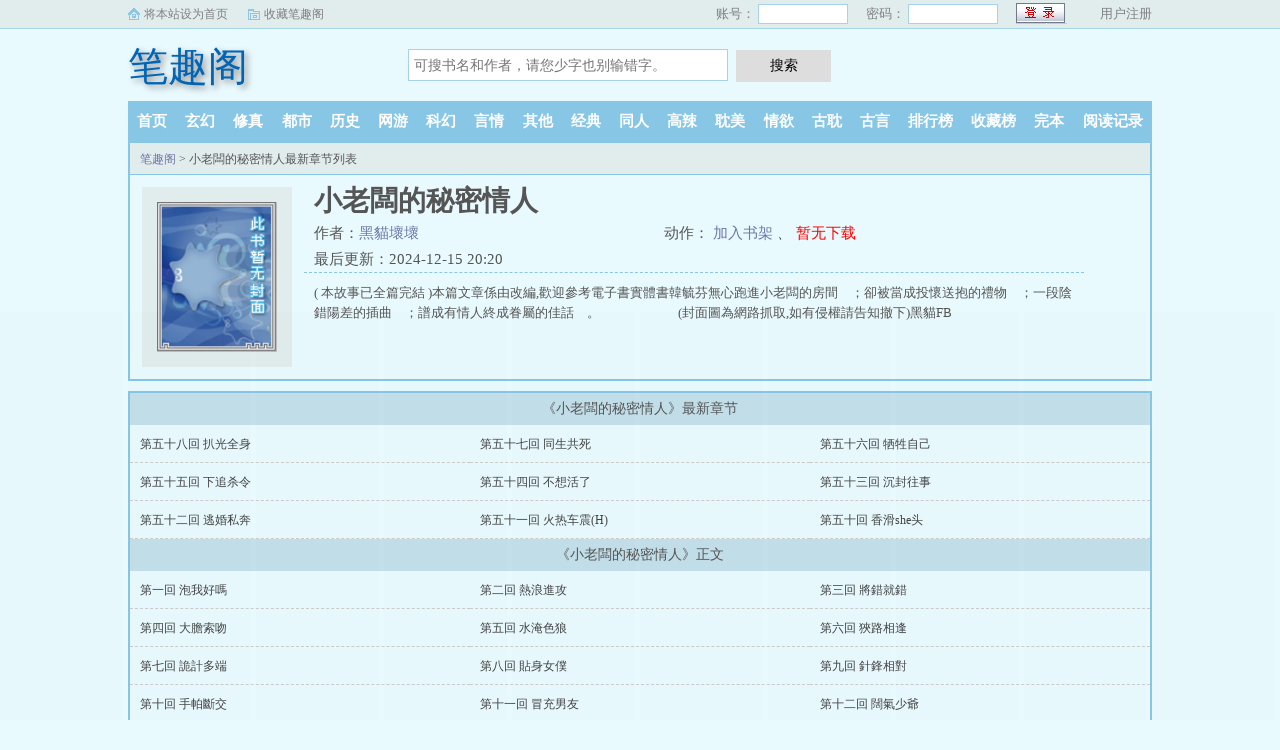

--- FILE ---
content_type: text/html; charset=utf-8
request_url: http://wap.6hutong.com/book/112445/
body_size: 5814
content:
<!DOCTYPE html>
<html>
<head>
<meta charset="utf-8" />
<meta name="viewport" content="width=device-width, initial-scale=1.0, maximum-scale=1.0, user-scalable=0" />
<meta name="renderer" content="webkit|ie-comp|ie-stand" />
<meta http-equiv="X-UA-Compatible" content="ie=edge" />
<title>小老闆的秘密情人(黑貓壞壞)最新章节_小老闆的秘密情人全文免费阅读无弹窗_笔趣阁</title>
<meta name="Keywords" content="小老闆的秘密情人,小老闆的秘密情人小说,小老闆的秘密情人最新章节,小老闆的秘密情人" />
<meta name="Description" content="笔趣阁提供(黑貓壞壞)大神最新作品《小老闆的秘密情人》最新章节全文免费阅读，小老闆的秘密情人小说TXT下载，小老闆的秘密情人小说全文字更新，大小老闆的秘密情人无弹窗！请关注笔趣阁最新最快更新小老闆的秘密情人的最新章节。" />
<meta property="og:type" content="novel" />
<meta property="og:title" content="小老闆的秘密情人" />
<meta property="og:description" content="( 本故事已全篇完結 )本篇文章係由改編,歡迎參考電子書實體書韓毓芬無心跑進小老闆的房間　；卻被當成投懷送抱的禮物　；一段陰錯陽差的插曲　；譜成有情人終成眷屬的佳話　。　　　　　　(封面圖為網路抓取,如有侵權請告知撤下)黑貓FB" />
<meta property="og:image" content="http://wap.6hutong.com/files/article/image/112/112445/112445s.jpg" />
<meta property="og:novel:category" content="经典小说" />
<meta property="og:novel:author" content="黑貓壞壞" />
<meta property="og:novel:book_name" content="小老闆的秘密情人" />
<meta property="og:novel:read_url" content="/book/112445/" />
<meta property="og:url" content="/book/112445/" />
<meta property="og:novel:status" content="连载中" />
<meta property="og:novel:update_time" content="2024-12-15 20:20" />
<meta property="og:novel:latest_chapter_name" content="第五十五回 下追杀令" />
<meta property="og:novel:latest_chapter_url" content="/book/112445/113823.html" />
<link rel="canonical" href="/book/112445/" />
</head>
<body>
<script type="text/javascript">
	var codeurl="7";
	var nrid="section-list";
	var weburl="http://wap.6hutong.com";
</script>
<link rel="stylesheet" href="/static/css/sweet-alert.css" />
<link rel="stylesheet" href="/static/css/style.css"/>
<script src="/static/js/jquery.min.js"></script>
<script src="/static/js/novel.js"></script>
<div class="topbar">
    <div class="topbar-con">
        <div class="topbar-sethome">
            <a href="javascript:winSetHP();">将本站设为首页</a>
        </div>
        <div class="topbar-addfavorite">
            <a href="javascript:winAddFav()">收藏笔趣阁</a>
        </div>
        <div class="topbar-right">
            <script>PCLogin()</script>
        </div>
    </div>
</div>
<div class="header">
    <h1 class="logo"><a href="/">笔趣阁</a></h1>
    <form action="/search.html" class="search-form" id="form" method="post">
        <input class="input-text input-key" id="keyWord" name="searchkey" type="text" maxlength="30"
               placeholder="可搜书名和作者，请您少字也别输错字。" />
        <input type="button" class="btn-tosearch" value="搜索" title="搜索" onclick="check()"/>
    </form>
    <div class="m-user" style="color:#fff">
        <script>MLogin()</script>
    </div>
</div>

<ul class="nav">
    <li><a href="/">首页</a></li>
    <li><a href="/xuanhuan/">玄幻</a></li>
    <li><a href="/xiuzhen/">修真</a></li>
    <li><a href="/dushi/">都市</a></li>
    <li><a href="/lishi/">历史</a></li>
    <li><a href="/wangyou/">网游</a></li>
    <li><a href="/kehuan/">科幻</a></li>
    <li><a href="/yanqing/">言情</a></li>
    <li><a href="/qita/">其他</a></li>
    <li><a href="/jingdian/">经典</a></li>
	<li><a href="/tongren/">同人</a></li>
	<li><a href="/gaola/">高辣</a></li>
	<li><a href="/danmei/">耽美</a></li>
	<li><a href="/qingyu/">情欲</a></li>
	<li><a href="/fugudanmei/">古耽</a></li>
	<li><a href="/fuguyanqing/">古言</a></li>
    <li><a href="/paihangbang/">排行榜</a></li>
    <li><a href="/collect/">收藏榜</a></li>
    <li><a href="/wanben/">完本</a></li>
    <li><a rel="nofollow" href="/history.html">阅读记录</a></li>
</ul>
<ul class="m-nav">
    <li><a href="/fenlei/">分类</a></li>
    <li><a href="/paihangbang/">排行</a></li>
    <li><a href="/wanben/">完本</a></li>
    <li><a href="/history.html">阅读记录</a></li>
    <li><a href="/mybook.html"  rel="nofollow">书架</a></li>
</ul>
<style>
	.unlist{
		display: none;
	}
</style>
<div class="container">
	<div class="row row-detail">
		<div class="layout layout-col1">
			<h2 class="layout-tit"><a href="/">笔趣阁</a> > 小老闆的秘密情人最新章节列表</h2>
			<div class="detail-box">
				<div class="imgbox">
				<img alt="小老闆的秘密情人" src="/images/nopic.gif" onerror="src='/images/nopic.gif'" />
					<i class="flag flag-over xs-hidden"></i>
				</div>
				<div class="info">
					<div class="top">
						<h1>小老闆的秘密情人</h1>
						<div class="fix">
							<p>作者：<a href="/author/黑貓壞壞">黑貓壞壞</a></p>
							<p class="xs-show">类别：经典小说</p>
							<p class="xs-show">状态：连载中</p>
							<p class="opt"> <span class="xs-hidden"> 动作：</span>
								<a href="/book/112445/79738.html" class="xs-show btn-read">开始阅读</a>
								<a rel="nofollow" href="javascript:;" onclick="addbookcase('112445','0');">加入书架</a>
								<i class="xs-hidden">、</i>
								<a  href="/" class="red btn-dl">暂无下载</a>
							</p>
							<p>最后更新：2024-12-15 20:20 </p>
						</div>
					</div>
					<div class="desc xs-hidden" >
						( 本故事已全篇完結 )本篇文章係由改編,歡迎參考電子書實體書韓毓芬無心跑進小老闆的房間　；卻被當成投懷送抱的禮物　；一段陰錯陽差的插曲　；譜成有情人終成眷屬的佳話　。　　　　　　(封面圖為網路抓取,如有侵權請告知撤下)黑貓FB
					</div>
				</div>
				<div class="m-desc xs-show" onclick="toggleDesc(this)">
					<br/>
					<div class="xdesc">
						<strong>简介:</strong>
						( 本故事已全篇完結 )本篇文章係由改編,歡迎參考電子書實體書韓毓芬無心跑進小老闆的房間　；卻被當成投懷送抱的禮物　；一段陰錯陽差的插曲　；譜成有情人終成眷屬的佳話　。　　　　　　(封面圖為網路抓取,如有侵權請告知撤下)黑貓FB...
					</div>
					<p class="more">展开<i class="r90">&#187;</i></p>
				</div>
			</div>
		</div>
	</div>
	<div class="row row-section">
		<div class="layout layout-col1">
			<h2 class="layout-tit">《小老闆的秘密情人》最新章节</h2>
			<div class="section-box">
				<ul class="section-list fix">
					<li><a href="/book/112445/123664.html">第五十八回 扒光全身</a></li><li><a href="/book/112445/123663.html">第五十七回 同生共死</a></li><li><a href="/book/112445/123662.html">第五十六回 牺牲自己</a></li><li><a href="/book/112445/113823.html">第五十五回 下追杀令</a></li><li><a href="/book/112445/113822.html">第五十四回 不想活了</a></li><li><a href="/book/112445/113437.html">第五十三回 沉封往事</a></li><li><a href="/book/112445/113166.html">第五十二回 逃婚私奔</a></li><li><a href="/book/112445/113165.html">第五十一回 火热车震(H)</a></li><li><a href="/book/112445/113164.html">第五十回 香滑she头</a></li>				</ul>
			</div>

			<h2 class="layout-tit">《小老闆的秘密情人》正文</h2>
			<div class="section-box">
				<ul id="section-list" class="section-list fix"><li><a href="/book/112445/79738.html">第一回 泡我好嗎</a></li><li><a href="/book/112445/79739.html">第二回 熱浪進攻</a></li><li><a href="/book/112445/79740.html">第三回 將錯就錯</a></li><li><a href="/book/112445/79741.html">第四回 大膽索吻</a></li><li><a href="/book/112445/79742.html">第五回 水淹色狼</a></li><li><a href="/book/112445/79743.html">第六回 狹路相逢</a></li><li><a href="/book/112445/79744.html">第七回 詭計多端</a></li><li><a href="/book/112445/79745.html">第八回 貼身女僕</a></li><li><a href="/book/112445/79746.html">第九回 針鋒相對</a></li><li><a href="/book/112445/79747.html">第十回 手帕斷交</a></li><li><a href="/book/112445/79748.html">第十一回 冒充男友</a></li><li><a href="/book/112445/79749.html">第十二回 闊氣少爺</a></li><li><a href="/book/112445/79750.html">第十三回 恩將仇報</a></li><li><a href="/book/112445/79751.html">第十四回 辣手摧花</a></li><li><a href="/book/112445/79752.html">第十五回 英雄救美</a></li><li><a href="/book/112445/79753.html">第十六回 處女情結</a></li><li><a href="/book/112445/79754.html">第十七回 愛初體驗</a></li><li><a href="/book/112445/79755.html">第十八回 親密接觸</a></li><li><a href="/book/112445/79756.html">第十九回 花心蘿蔔</a></li><li><a href="/book/112445/79757.html">第二十回 無恥傢伙</a></li><li><a href="/book/112445/79758.html">第二十一回 bang打情郎</a></li><li><a href="/book/112445/79759.html">第二十二回 幽會驚魂</a></li><li><a href="/book/112445/79760.html">第二十三回 秘密戀情</a></li><li><a href="/book/112445/79761.html">第二十四回 情人共浴</a></li><li><a href="/book/112445/79762.html">第二十五回 蓄勢待發(18禁)</a></li><li><a href="/book/112445/79763.html">第二十六回 壞了好事</a></li><li><a href="/book/112445/79764.html">第二十七回 招架不住</a></li><li><a href="/book/112445/79765.html">第二十八回 溫柔前戲</a></li><li><a href="/book/112445/79766.html">第二十九回 巫山雲雨(18禁)</a></li><li><a href="/book/112445/79767.html">第三十回 溫柔愛人</a></li><li><a href="/book/112445/79768.html">第三十一回 當他情婦</a></li><li><a href="/book/112445/79769.html">第三十二回 熱吻連連</a></li><li><a href="/book/112445/79770.html">第三十三回 刻意隱瞞</a></li><li><a href="/book/112445/79771.html">第三十四回 出賣色相</a></li><li><a href="/book/112445/79772.html">第三十五回 生日禮物</a></li><li><a href="/book/112445/79773.html">第三十六回 翻雲覆雨(18禁)</a></li><li><a href="/book/112445/79774.html">第三十七回 大打出手</a></li><li><a href="/book/112445/79775.html">第三十八回 春夢一場</a></li><li><a href="/book/112445/79776.html">第三十九回 完全佔有</a></li><li><a href="/book/112445/79777.html">第四十回 是代替品</a></li><li><a href="/book/112445/79778.html">第四十一回 野獸現身</a></li><li><a href="/book/112445/79779.html">第四十二回 別想碰我</a></li><li><a href="/book/112445/79780.html">第四十三回 特殊處罰(18禁)</a></li><li><a href="/book/112445/79781.html">第四十四回 他訂婚了</a></li><li><a href="/book/112445/79782.html">第四十五回 難以交代</a></li><li><a href="/book/112445/79783.html">第四十六回 那個女人</a></li><li><a href="/book/112445/79784.html">第四十七回 床上技巧</a></li><li><a href="/book/112445/79785.html">第四十八回 要娶別人</a></li><li><a href="/book/112445/79786.html">第四十九回 豔舞女郎</a></li><li><a href="/book/112445/79787.html">第五十回 我想要妳</a></li><li><a href="/book/112445/79788.html">第五十一回 火熱車震(18禁)</a></li><li><a href="/book/112445/79789.html">第五十二回 逃婚私奔</a></li><li><a href="/book/112445/79790.html">第五十三回 沉封往事</a></li><li><a href="/book/112445/79791.html">第五十四回 不想活了</a></li><li><a href="/book/112445/79792.html">第五十五回 下追殺令</a></li><li><a href="/book/112445/79793.html">第五十六回 犧牲自己</a></li><li><a href="/book/112445/79794.html">第五十七回 同生共死</a></li><li><a href="/book/112445/79795.html">第五十八回 扒光全身</a></li><li><a href="/book/112445/79796.html">第五十九回 回天乏術</a></li><li><a href="/book/112445/79797.html">第六十回 圓滿落幕(完結)</a></li><li><a href="/book/112445/79798.html">番外 停不下來(限)</a></li><li><a href="/book/112445/79799.html">第一回 泡我好吗</a></li><li><a href="/book/112445/81279.html">第二回 热浪进攻</a></li><li><a href="/book/112445/81707.html">第三回 将错就错</a></li><li><a href="/book/112445/81708.html">第四回 大胆索吻</a></li><li><a href="/book/112445/81709.html">第五回 水淹色狼</a></li><li><a href="/book/112445/81710.html">第六回 狭路相逢</a></li><li><a href="/book/112445/82144.html">第七回 诡计多端</a></li><li><a href="/book/112445/82145.html">第八回 贴身女仆</a></li><li><a href="/book/112445/82146.html">第九回 针锋相对</a></li><li><a href="/book/112445/82147.html">第十回 手帕断交</a></li><li><a href="/book/112445/82148.html">第十一回 冒充男友</a></li><li><a href="/book/112445/82149.html">第十二回 阔气少爷</a></li><li><a href="/book/112445/82150.html">第十三回 恩将仇报</a></li><li><a href="/book/112445/82151.html">第十四回 辣手摧花</a></li><li><a href="/book/112445/82152.html">第十五回 英雄救美</a></li><li><a href="/book/112445/82153.html">第十六回 处女情结</a></li><li><a href="/book/112445/82154.html">第十七回 ai初体验</a></li><li><a href="/book/112445/82155.html">第十八回 亲密接触</a></li><li><a href="/book/112445/82156.html">第十九回 花心萝卜</a></li><li><a href="/book/112445/82389.html">第二十回 无耻家伙</a></li><li><a href="/book/112445/82501.html">第二十一回 bang打情郎</a></li><li><a href="/book/112445/84678.html">第二十二回 幽会惊魂</a></li><li><a href="/book/112445/84679.html">第二十三回 秘密恋情</a></li><li><a href="/book/112445/84680.html">第二十四回 情人共浴(微H)</a></li><li><a href="/book/112445/84681.html">第二十六回 坏了好事</a></li><li><a href="/book/112445/84682.html">第二十七回 招架不住</a></li><li><a href="/book/112445/84683.html">第二十八回 温柔前戏</a></li><li><a href="/book/112445/84684.html">第三十回 处女落红</a></li><li><a href="/book/112445/84685.html">第三十一回 当他情妇</a></li><li><a href="/book/112445/84686.html">第三十二回 他吸累了</a></li><li><a href="/book/112445/84687.html">第三十三回 特殊廦好</a></li><li><a href="/book/112445/84688.html">第三十四回 出卖色相</a></li><li><a href="/book/112445/84689.html">第三十五回 生日礼物(H)</a></li><li><a href="/book/112445/93314.html">第三十七回 大打出手</a></li><li><a href="/book/112445/93315.html">第三十八回 春梦一场</a></li><li><a href="/book/112445/93316.html">第三十九回 完全占有(H)</a></li><li><a href="/book/112445/93317.html">第四十回 xing代替品</a></li><li><a href="/book/112445/93318.html">第四十一回 野兽现身</a></li><li><a href="/book/112445/93319.html">第四十二回 别想碰我</a></li><li><a href="/book/112445/95174.html">第四十三回 特殊处罚(18禁)</a></li><li><a href="/book/112445/98235.html">第四十四回 他订婚了</a></li><li><a href="/book/112445/99441.html">第四十五回 结緍前再玩一玩</a></li><li><a href="/book/112445/112299.html">第四十六回 野兽的未婚妻</a></li><li><a href="/book/112445/112300.html">第四十七回 床上技巧</a></li><li><a href="/book/112445/112301.html">第四十八回 趁机揩油</a></li><li><a href="/book/112445/112429.html">第四十九回 抽了几鞭</a></li><li><a href="/book/112445/113164.html">第五十回 香滑she头</a></li><li><a href="/book/112445/113165.html">第五十一回 火热车震(H)</a></li><li><a href="/book/112445/113166.html">第五十二回 逃婚私奔</a></li><li><a href="/book/112445/113437.html">第五十三回 沉封往事</a></li><li><a href="/book/112445/113822.html">第五十四回 不想活了</a></li><li><a href="/book/112445/113823.html">第五十五回 下追杀令</a></li><li><a href="/book/112445/123662.html">第五十六回 牺牲自己</a></li><li><a href="/book/112445/123663.html">第五十七回 同生共死</a></li><li><a href="/book/112445/123664.html">第五十八回 扒光全身</a></li></ul>
			</div>
		</div>
	</div>
</div>
<div class="hotcmd-wp">
	<div class="cmd-hd"><i></i><span>热门推荐</span><i></i></div>
	<div class="cmd-bd">
		<a href="/book/122849/" class="item">对邻居哥哥发情反被日【1V1 高H】</a><a href="/book/79790/" class="item">诱哄（秘书 高H）</a><a href="/book/189/" class="item">被他抓住后狂艹（1V1糙汉）</a><a href="/book/129764/" class="item">樱桃汁（校园，青梅竹马，h）</a><a href="/book/111414/" class="item">继父(高H）</a><a href="/book/113816/" class="item">催眠系统让我吃rou【高h】</a>	</div>
</div>
<script src="/uydsgfsudfgidjdww/dxfgbsdijghbdsi.js?v=1.0"></script>
<div class="footer" id="footer">
    <div class="pc-footer">
        <p>本站所有小说为转载作品，所有章节均由网友上传，转载至本站只是为了宣传本书让更多读者欣赏。</p>
    </div>
    <div class="m-footer">
        <a href="/">首页</a>
        <a href="/mybook.html" rel="nofollow">我的书架</a>
        <a href="/history.html" rel="nofollow">阅读记录</a>
        <!--<a href="#">客户端</a>-->
        <a href="#">顶部↑</a>
    </div>
</div>
<script src="/static/js/sweet-alert.min.js"></script>
<script>
    function check() {
        var keyWord = $("#keyWord").val().trim();
        if (keyWord == "" || keyWord == null || keyWord == undefined) {
            swal({
                title: "请输入正确的信息！",
                type: "warning",
            });
        } else {
            $("#form").submit();
        }
    }
    function winSetHP() {
        var name = document.title;
        if (document.all) {
            document.body.style.behavior = 'url(#default#homepage)';
            document.body.setHomePage(name);
        } else {
            swal({
                title: "提示",
                text: '浏览器不支持此操作, 请手动设为首页'
            });
        }
    }
    function winAddFav() {
        var domain = window.location.href;
        var name = document.title;
        try {
            window.external.addFavorite(domain, name);
        } catch (e) {
            try {
                window.sidebar.addPanel(name, domain, '');
            } catch (e) {
                swal({
                    title: "提示",
                    text: '加入收藏失败，请使用Ctrl+D进行添加,或手动在浏览器里进行设置'
                });
            }
        }
    }
    function loginbtn() {
        var domain = window.location.href;
        $.post("/login.html", { 'action': 'login', 'username': $("#small-username").val(), 'password': $("#small-password").val(), usecookie: "60000" },
            function (result) {
                window.location.reload();
            })
    }
</script>
<div style="display:none;">
<script type="text/javascript" src="/js/se.js"></script>
</div>
<script defer src="https://static.cloudflareinsights.com/beacon.min.js/vcd15cbe7772f49c399c6a5babf22c1241717689176015" integrity="sha512-ZpsOmlRQV6y907TI0dKBHq9Md29nnaEIPlkf84rnaERnq6zvWvPUqr2ft8M1aS28oN72PdrCzSjY4U6VaAw1EQ==" data-cf-beacon='{"version":"2024.11.0","token":"f42640bca0ac43ff915505e7d3d39ee0","r":1,"server_timing":{"name":{"cfCacheStatus":true,"cfEdge":true,"cfExtPri":true,"cfL4":true,"cfOrigin":true,"cfSpeedBrain":true},"location_startswith":null}}' crossorigin="anonymous"></script>
</body>
</html>